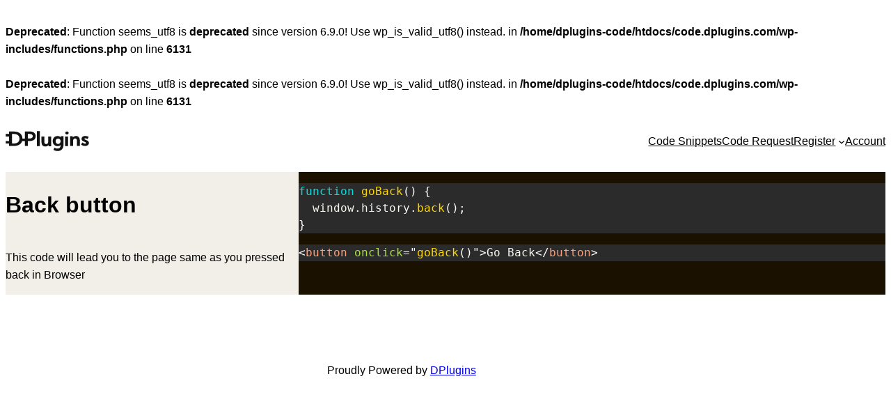

--- FILE ---
content_type: text/html; charset=UTF-8
request_url: https://code.dplugins.com/back-button/
body_size: 13045
content:
<head/><br/>
<b>Deprecated</b>: Function seems_utf8 is <strong>deprecated</strong> since version 6.9.0! Use wp_is_valid_utf8() instead. in <b>/home/dplugins-code/htdocs/code.dplugins.com/wp-includes/functions.php</b> on line <b>6131</b><br/>
<br/>
<b>Deprecated</b>: Function seems_utf8 is <strong>deprecated</strong> since version 6.9.0! Use wp_is_valid_utf8() instead. in <b>/home/dplugins-code/htdocs/code.dplugins.com/wp-includes/functions.php</b> on line <b>6131</b><br/>
<!DOCTYPE html>
<html lang=en-US>
<head>
<meta charset=UTF-8 />
<meta name=viewport content="width=device-width, initial-scale=1"/>
<meta name=robots content='max-image-preview:large, max-snippet:-1, max-video-preview:-1'/>
<link rel=canonical href="https://code.dplugins.com/back-button/">
<meta name=description content="This code will lead you to the page same as you pressed back in Browser">
<meta property=og:title content="Back button &#8211; Code DPlugins">
<meta property=og:type content=article>
<meta property=og:image content="https://code.dplugins.com/wp-content/uploads/2022/05/Code-Database-Thumb.jpg">
<meta property=og:image:width content=1200>
<meta property=og:image:height content=743>
<meta property=og:image:alt content="Code Database Thumb">
<meta property=og:description content="This code will lead you to the page same as you pressed back in Browser">
<meta property=og:url content="https://code.dplugins.com/back-button/">
<meta property=og:locale content=en_US>
<meta property=og:site_name content="Code DPlugins">
<meta property=article:published_time content="2019-12-08T09:35:42+00:00">
<meta property=article:modified_time content="2022-05-04T16:21:45+00:00">
<meta property=og:updated_time content="2022-05-04T16:21:45+00:00">
<meta property=article:section content=jQuery>
<meta name=twitter:card content=summary_large_image>
<meta name=twitter:image content="https://code.dplugins.com/wp-content/uploads/2022/05/Code-Database-Thumb.jpg">
<meta name=author content="Marko Krstić">
<meta name=date content="2019-12-08T09:35:42+00:00">
<title>Back button &#8211; Code DPlugins</title>
<link rel=alternate type="application/rss+xml" title="Code DPlugins &raquo; Feed" href="https://code.dplugins.com/feed/"/>
<link rel=alternate type="application/rss+xml" title="Code DPlugins &raquo; Comments Feed" href="https://code.dplugins.com/comments/feed/"/>
<link rel=alternate title="oEmbed (JSON)" type="application/json+oembed" href="https://code.dplugins.com/wp-json/oembed/1.0/embed?url=https%3A%2F%2Fcode.dplugins.com%2Fback-button%2F"/>
<link rel=alternate title="oEmbed (XML)" type="text/xml+oembed" href="https://code.dplugins.com/wp-json/oembed/1.0/embed?url=https%3A%2F%2Fcode.dplugins.com%2Fback-button%2F&#038;format=xml"/>
<style id=wp-img-auto-sizes-contain-inline-css>img:is([sizes=auto i],[sizes^="auto," i]){contain-intrinsic-size:3000px 1500px}</style>
<style id=wp-block-site-logo-inline-css>.wp-block-site-logo{box-sizing:border-box;line-height:0}.wp-block-site-logo a{display:inline-block;line-height:0}.wp-block-site-logo.is-default-size img{height:auto;width:120px}.wp-block-site-logo img{height:auto;max-width:100%}.wp-block-site-logo a,.wp-block-site-logo img{border-radius:inherit}.wp-block-site-logo.aligncenter{margin-left:auto;margin-right:auto;text-align:center}:root :where(.wp-block-site-logo.is-style-rounded){border-radius:9999px}</style>
<style id=wp-block-navigation-link-inline-css>.wp-block-navigation .wp-block-navigation-item__label{overflow-wrap:break-word}.wp-block-navigation .wp-block-navigation-item__description{display:none}.link-ui-tools{outline:1px solid #f0f0f0;padding:8px}.link-ui-block-inserter{padding-top:8px}.link-ui-block-inserter__back{margin-left:8px;text-transform:uppercase}</style>
<style id=wp-block-navigation-inline-css>.wp-block-navigation{position:relative}.wp-block-navigation ul{margin-bottom:0;margin-left:0;margin-top:0;padding-left:0}.wp-block-navigation ul,.wp-block-navigation ul li{list-style:none;padding:0}.wp-block-navigation .wp-block-navigation-item{align-items:center;background-color:inherit;display:flex;position:relative}.wp-block-navigation .wp-block-navigation-item .wp-block-navigation__submenu-container:empty{display:none}.wp-block-navigation .wp-block-navigation-item__content{display:block;z-index:1}.wp-block-navigation .wp-block-navigation-item__content.wp-block-navigation-item__content{color:inherit}.wp-block-navigation.has-text-decoration-underline .wp-block-navigation-item__content,.wp-block-navigation.has-text-decoration-underline .wp-block-navigation-item__content:active,.wp-block-navigation.has-text-decoration-underline .wp-block-navigation-item__content:focus{text-decoration:underline}.wp-block-navigation.has-text-decoration-line-through .wp-block-navigation-item__content,.wp-block-navigation.has-text-decoration-line-through .wp-block-navigation-item__content:active,.wp-block-navigation.has-text-decoration-line-through .wp-block-navigation-item__content:focus{text-decoration:line-through}.wp-block-navigation :where(a),.wp-block-navigation :where(a:active),.wp-block-navigation :where(a:focus){text-decoration:none}.wp-block-navigation .wp-block-navigation__submenu-icon{align-self:center;background-color:inherit;border:none;color:currentColor;display:inline-block;font-size:inherit;height:.6em;line-height:0;margin-left:.25em;padding:0;width:.6em}.wp-block-navigation .wp-block-navigation__submenu-icon svg{display:inline-block;stroke:currentColor;height:inherit;margin-top:.075em;width:inherit}.wp-block-navigation{--navigation-layout-justification-setting:flex-start;--navigation-layout-direction:row;--navigation-layout-wrap:wrap;--navigation-layout-justify:flex-start;--navigation-layout-align:center}.wp-block-navigation.is-vertical{--navigation-layout-direction:column;--navigation-layout-justify:initial;--navigation-layout-align:flex-start}.wp-block-navigation.no-wrap{--navigation-layout-wrap:nowrap}.wp-block-navigation.items-justified-center{--navigation-layout-justification-setting:center;--navigation-layout-justify:center}.wp-block-navigation.items-justified-center.is-vertical{--navigation-layout-align:center}.wp-block-navigation.items-justified-right{--navigation-layout-justification-setting:flex-end;--navigation-layout-justify:flex-end}.wp-block-navigation.items-justified-right.is-vertical{--navigation-layout-align:flex-end}.wp-block-navigation.items-justified-space-between{--navigation-layout-justification-setting:space-between;--navigation-layout-justify:space-between}.wp-block-navigation .has-child .wp-block-navigation__submenu-container{align-items:normal;background-color:inherit;color:inherit;display:flex;flex-direction:column;opacity:0;position:absolute;z-index:2}@media not (prefers-reduced-motion){.wp-block-navigation .has-child .wp-block-navigation__submenu-container{transition:opacity .1s linear}}.wp-block-navigation .has-child .wp-block-navigation__submenu-container{height:0;overflow:hidden;visibility:hidden;width:0}.wp-block-navigation .has-child .wp-block-navigation__submenu-container>.wp-block-navigation-item>.wp-block-navigation-item__content{display:flex;flex-grow:1;padding:.5em 1em}.wp-block-navigation .has-child .wp-block-navigation__submenu-container>.wp-block-navigation-item>.wp-block-navigation-item__content .wp-block-navigation__submenu-icon{margin-left:auto;margin-right:0}.wp-block-navigation .has-child .wp-block-navigation__submenu-container .wp-block-navigation-item__content{margin:0}.wp-block-navigation .has-child .wp-block-navigation__submenu-container{left:-1px;top:100%}@media (min-width:782px){.wp-block-navigation .has-child .wp-block-navigation__submenu-container .wp-block-navigation__submenu-container{left:100%;top:-1px}.wp-block-navigation .has-child .wp-block-navigation__submenu-container .wp-block-navigation__submenu-container:before{background:#0000;content:"";display:block;height:100%;position:absolute;right:100%;width:.5em}.wp-block-navigation .has-child .wp-block-navigation__submenu-container .wp-block-navigation__submenu-icon{margin-right:.25em}.wp-block-navigation .has-child .wp-block-navigation__submenu-container .wp-block-navigation__submenu-icon svg{transform:rotate(-90deg)}}.wp-block-navigation .has-child .wp-block-navigation-submenu__toggle[aria-expanded=true]~.wp-block-navigation__submenu-container,.wp-block-navigation .has-child:not(.open-on-click):hover>.wp-block-navigation__submenu-container,.wp-block-navigation .has-child:not(.open-on-click):not(.open-on-hover-click):focus-within>.wp-block-navigation__submenu-container{height:auto;min-width:200px;opacity:1;overflow:visible;visibility:visible;width:auto}.wp-block-navigation.has-background .has-child .wp-block-navigation__submenu-container{left:0;top:100%}@media (min-width:782px){.wp-block-navigation.has-background .has-child .wp-block-navigation__submenu-container .wp-block-navigation__submenu-container{left:100%;top:0}}.wp-block-navigation-submenu{display:flex;position:relative}.wp-block-navigation-submenu .wp-block-navigation__submenu-icon svg{stroke:currentColor}button.wp-block-navigation-item__content{background-color:initial;border:none;color:currentColor;font-family:inherit;font-size:inherit;font-style:inherit;font-weight:inherit;letter-spacing:inherit;line-height:inherit;text-align:left;text-transform:inherit}.wp-block-navigation-submenu__toggle{cursor:pointer}.wp-block-navigation-submenu__toggle[aria-expanded="true"]+.wp-block-navigation__submenu-icon>svg,.wp-block-navigation-submenu__toggle[aria-expanded="true"]>svg{transform:rotate(180deg)}.wp-block-navigation-item.open-on-click .wp-block-navigation-submenu__toggle{padding-left:0;padding-right:.85em}.wp-block-navigation-item.open-on-click .wp-block-navigation-submenu__toggle+.wp-block-navigation__submenu-icon{margin-left:-.6em;pointer-events:none}.wp-block-navigation-item.open-on-click button.wp-block-navigation-item__content:not(.wp-block-navigation-submenu__toggle){padding:0}.wp-block-navigation .wp-block-page-list,.wp-block-navigation__container,.wp-block-navigation__responsive-close,.wp-block-navigation__responsive-container,.wp-block-navigation__responsive-container-content,.wp-block-navigation__responsive-dialog{gap:inherit}:where(.wp-block-navigation.has-background .wp-block-navigation-item a:not(.wp-element-button)),:where(.wp-block-navigation.has-background .wp-block-navigation-submenu a:not(.wp-element-button)){padding:.5em 1em}:where(.wp-block-navigation .wp-block-navigation__submenu-container .wp-block-navigation-item a:not(.wp-element-button)),:where(.wp-block-navigation .wp-block-navigation__submenu-container .wp-block-navigation-submenu a:not(.wp-element-button)),:where(.wp-block-navigation .wp-block-navigation__submenu-container .wp-block-navigation-submenu button.wp-block-navigation-item__content),:where(.wp-block-navigation .wp-block-navigation__submenu-container .wp-block-pages-list__item button.wp-block-navigation-item__content){padding:.5em 1em}.wp-block-navigation.items-justified-right .wp-block-navigation__container .has-child .wp-block-navigation__submenu-container,.wp-block-navigation.items-justified-right .wp-block-page-list>.has-child .wp-block-navigation__submenu-container,.wp-block-navigation.items-justified-space-between .wp-block-page-list>.has-child:last-child .wp-block-navigation__submenu-container,.wp-block-navigation.items-justified-space-between>.wp-block-navigation__container>.has-child:last-child .wp-block-navigation__submenu-container{left:auto;right:0}.wp-block-navigation.items-justified-right .wp-block-navigation__container .has-child .wp-block-navigation__submenu-container .wp-block-navigation__submenu-container,.wp-block-navigation.items-justified-right .wp-block-page-list>.has-child .wp-block-navigation__submenu-container .wp-block-navigation__submenu-container,.wp-block-navigation.items-justified-space-between .wp-block-page-list>.has-child:last-child .wp-block-navigation__submenu-container .wp-block-navigation__submenu-container,.wp-block-navigation.items-justified-space-between>.wp-block-navigation__container>.has-child:last-child .wp-block-navigation__submenu-container .wp-block-navigation__submenu-container{left:-1px;right:-1px}@media (min-width:782px){.wp-block-navigation.items-justified-right .wp-block-navigation__container .has-child .wp-block-navigation__submenu-container .wp-block-navigation__submenu-container,.wp-block-navigation.items-justified-right .wp-block-page-list>.has-child .wp-block-navigation__submenu-container .wp-block-navigation__submenu-container,.wp-block-navigation.items-justified-space-between .wp-block-page-list>.has-child:last-child .wp-block-navigation__submenu-container .wp-block-navigation__submenu-container,.wp-block-navigation.items-justified-space-between>.wp-block-navigation__container>.has-child:last-child .wp-block-navigation__submenu-container .wp-block-navigation__submenu-container{left:auto;right:100%}}.wp-block-navigation:not(.has-background) .wp-block-navigation__submenu-container{background-color:#fff;border:1px solid #00000026}.wp-block-navigation.has-background .wp-block-navigation__submenu-container{background-color:inherit}.wp-block-navigation:not(.has-text-color) .wp-block-navigation__submenu-container{color:#000}.wp-block-navigation__container{align-items:var(--navigation-layout-align,initial);display:flex;flex-direction:var(--navigation-layout-direction,initial);flex-wrap:var(--navigation-layout-wrap,wrap);justify-content:var(--navigation-layout-justify,initial);list-style:none;margin:0;padding-left:0}.wp-block-navigation__container .is-responsive{display:none}.wp-block-navigation__container:only-child,.wp-block-page-list:only-child{flex-grow:1}@keyframes overlay-menu__fade-in-animation{0%{opacity:0;transform:translateY(.5em)}to{opacity:1;transform:translateY(0)}}.wp-block-navigation__responsive-container{bottom:0;display:none;left:0;position:fixed;right:0;top:0}.wp-block-navigation__responsive-container :where(.wp-block-navigation-item a){color:inherit}.wp-block-navigation__responsive-container .wp-block-navigation__responsive-container-content{align-items:var(--navigation-layout-align,initial);display:flex;flex-direction:var(--navigation-layout-direction,initial);flex-wrap:var(--navigation-layout-wrap,wrap);justify-content:var(--navigation-layout-justify,initial)}.wp-block-navigation__responsive-container:not(.is-menu-open.is-menu-open){background-color:inherit!important;color:inherit!important}.wp-block-navigation__responsive-container.is-menu-open{background-color:inherit;display:flex;flex-direction:column}@media not (prefers-reduced-motion){.wp-block-navigation__responsive-container.is-menu-open{animation:overlay-menu__fade-in-animation .1s ease-out;animation-fill-mode:forwards}}.wp-block-navigation__responsive-container.is-menu-open{overflow:auto;padding:clamp(1rem,var(--wp--style--root--padding-top),20rem) clamp(1rem,var(--wp--style--root--padding-right),20rem) clamp(1rem,var(--wp--style--root--padding-bottom),20rem) clamp(1rem,var(--wp--style--root--padding-left),20rem);z-index:100000}.wp-block-navigation__responsive-container.is-menu-open .wp-block-navigation__responsive-container-content{align-items:var(--navigation-layout-justification-setting,inherit);display:flex;flex-direction:column;flex-wrap:nowrap;overflow:visible;padding-top:calc(2rem + 24px)}.wp-block-navigation__responsive-container.is-menu-open .wp-block-navigation__responsive-container-content,.wp-block-navigation__responsive-container.is-menu-open .wp-block-navigation__responsive-container-content .wp-block-navigation__container,.wp-block-navigation__responsive-container.is-menu-open .wp-block-navigation__responsive-container-content .wp-block-page-list{justify-content:flex-start}.wp-block-navigation__responsive-container.is-menu-open .wp-block-navigation__responsive-container-content .wp-block-navigation__submenu-icon{display:none}.wp-block-navigation__responsive-container.is-menu-open .wp-block-navigation__responsive-container-content .has-child .wp-block-navigation__submenu-container{border:none;height:auto;min-width:200px;opacity:1;overflow:initial;padding-left:2rem;padding-right:2rem;position:static;visibility:visible;width:auto}.wp-block-navigation__responsive-container.is-menu-open .wp-block-navigation__responsive-container-content .wp-block-navigation__container,.wp-block-navigation__responsive-container.is-menu-open .wp-block-navigation__responsive-container-content .wp-block-navigation__submenu-container{gap:inherit}.wp-block-navigation__responsive-container.is-menu-open .wp-block-navigation__responsive-container-content .wp-block-navigation__submenu-container{padding-top:var(--wp--style--block-gap,2em)}.wp-block-navigation__responsive-container.is-menu-open .wp-block-navigation__responsive-container-content .wp-block-navigation-item__content{padding:0}.wp-block-navigation__responsive-container.is-menu-open .wp-block-navigation__responsive-container-content .wp-block-navigation-item,.wp-block-navigation__responsive-container.is-menu-open .wp-block-navigation__responsive-container-content .wp-block-navigation__container,.wp-block-navigation__responsive-container.is-menu-open .wp-block-navigation__responsive-container-content .wp-block-page-list{align-items:var(--navigation-layout-justification-setting,initial);display:flex;flex-direction:column}.wp-block-navigation__responsive-container.is-menu-open .wp-block-navigation-item,.wp-block-navigation__responsive-container.is-menu-open .wp-block-navigation-item .wp-block-navigation__submenu-container,.wp-block-navigation__responsive-container.is-menu-open .wp-block-navigation__container,.wp-block-navigation__responsive-container.is-menu-open .wp-block-page-list{background:#0000!important;color:inherit!important}.wp-block-navigation__responsive-container.is-menu-open .wp-block-navigation__submenu-container.wp-block-navigation__submenu-container.wp-block-navigation__submenu-container.wp-block-navigation__submenu-container{left:auto;right:auto}@media (min-width:600px){.wp-block-navigation__responsive-container:not(.hidden-by-default):not(.is-menu-open){background-color:inherit;display:block;position:relative;width:100%;z-index:auto}.wp-block-navigation__responsive-container:not(.hidden-by-default):not(.is-menu-open) .wp-block-navigation__responsive-container-close{display:none}.wp-block-navigation__responsive-container.is-menu-open .wp-block-navigation__submenu-container.wp-block-navigation__submenu-container.wp-block-navigation__submenu-container.wp-block-navigation__submenu-container{left:0}}.wp-block-navigation:not(.has-background) .wp-block-navigation__responsive-container.is-menu-open{background-color:#fff}.wp-block-navigation:not(.has-text-color) .wp-block-navigation__responsive-container.is-menu-open{color:#000}.wp-block-navigation__toggle_button_label{font-size:1rem;font-weight:700}.wp-block-navigation__responsive-container-close,.wp-block-navigation__responsive-container-open{background:#0000;border:none;color:currentColor;cursor:pointer;margin:0;padding:0;text-transform:inherit;vertical-align:middle}.wp-block-navigation__responsive-container-close svg,.wp-block-navigation__responsive-container-open svg{fill:currentColor;display:block;height:24px;pointer-events:none;width:24px}.wp-block-navigation__responsive-container-open{display:flex}.wp-block-navigation__responsive-container-open.wp-block-navigation__responsive-container-open.wp-block-navigation__responsive-container-open{font-family:inherit;font-size:inherit;font-weight:inherit}@media (min-width:600px){.wp-block-navigation__responsive-container-open:not(.always-shown){display:none}}.wp-block-navigation__responsive-container-close{position:absolute;right:0;top:0;z-index:2}.wp-block-navigation__responsive-container-close.wp-block-navigation__responsive-container-close.wp-block-navigation__responsive-container-close{font-family:inherit;font-size:inherit;font-weight:inherit}.wp-block-navigation__responsive-close{width:100%}.has-modal-open .wp-block-navigation__responsive-close{margin-left:auto;margin-right:auto;max-width:var(--wp--style--global--wide-size,100%)}.wp-block-navigation__responsive-close:focus{outline:none}.is-menu-open .wp-block-navigation__responsive-close,.is-menu-open .wp-block-navigation__responsive-container-content,.is-menu-open .wp-block-navigation__responsive-dialog{box-sizing:border-box}.wp-block-navigation__responsive-dialog{position:relative}.has-modal-open .admin-bar .is-menu-open .wp-block-navigation__responsive-dialog{margin-top:46px}@media (min-width:782px){.has-modal-open .admin-bar .is-menu-open .wp-block-navigation__responsive-dialog{margin-top:32px}}html.has-modal-open{overflow:hidden}</style>
<style id=wp-block-group-inline-css>.wp-block-group{box-sizing:border-box}:where(.wp-block-group.wp-block-group-is-layout-constrained){position:relative}</style>
<style id=wp-block-post-title-inline-css>.wp-block-post-title{box-sizing:border-box;word-break:break-word}.wp-block-post-title :where(a){display:inline-block;font-family:inherit;font-size:inherit;font-style:inherit;font-weight:inherit;letter-spacing:inherit;line-height:inherit;text-decoration:inherit}</style>
<style id=wp-block-code-inline-css>.wp-block-code{box-sizing:border-box}.wp-block-code code{direction:ltr;display:block;font-family:inherit;overflow-wrap:break-word;text-align:initial;white-space:pre-wrap}</style>
<style id=wp-block-paragraph-inline-css>.is-small-text{font-size:.875em}.is-regular-text{font-size:1em}.is-large-text{font-size:2.25em}.is-larger-text{font-size:3em}.has-drop-cap:not(:focus):first-letter{float:left;font-size:8.4em;font-style:normal;font-weight:100;line-height:.68;margin:.05em .1em 0 0;text-transform:uppercase}body.rtl .has-drop-cap:not(:focus):first-letter{float:none;margin-left:.1em}p.has-drop-cap.has-background{overflow:hidden}:root :where(p.has-background){padding:1.25em 2.375em}:where(p.has-text-color:not(.has-link-color)) a{color:inherit}p.has-text-align-left[style*="writing-mode:vertical-lr"],p.has-text-align-right[style*="writing-mode:vertical-rl"]{rotate:180deg}</style>
<style id=wp-block-post-content-inline-css>.wp-block-post-content{display:flow-root}</style>
<style id=wp-block-columns-inline-css>.wp-block-columns{box-sizing:border-box;display:flex;flex-wrap:wrap!important}@media (min-width:782px){.wp-block-columns{flex-wrap:nowrap!important}}.wp-block-columns{align-items:normal!important}.wp-block-columns.are-vertically-aligned-top{align-items:flex-start}.wp-block-columns.are-vertically-aligned-center{align-items:center}.wp-block-columns.are-vertically-aligned-bottom{align-items:flex-end}@media (max-width:781px){.wp-block-columns:not(.is-not-stacked-on-mobile)>.wp-block-column{flex-basis:100%!important}}@media (min-width:782px){.wp-block-columns:not(.is-not-stacked-on-mobile)>.wp-block-column{flex-basis:0;flex-grow:1}.wp-block-columns:not(.is-not-stacked-on-mobile)>.wp-block-column[style*=flex-basis]{flex-grow:0}}.wp-block-columns.is-not-stacked-on-mobile{flex-wrap:nowrap!important}.wp-block-columns.is-not-stacked-on-mobile>.wp-block-column{flex-basis:0;flex-grow:1}.wp-block-columns.is-not-stacked-on-mobile>.wp-block-column[style*="flex-basis"]{flex-grow:0}:where(.wp-block-columns){margin-bottom:1.75em}:where(.wp-block-columns.has-background){padding:1.25em 2.375em}.wp-block-column{flex-grow:1;min-width:0;overflow-wrap:break-word;word-break:break-word}.wp-block-column.is-vertically-aligned-top{align-self:flex-start}.wp-block-column.is-vertically-aligned-center{align-self:center}.wp-block-column.is-vertically-aligned-bottom{align-self:flex-end}.wp-block-column.is-vertically-aligned-stretch{align-self:stretch}.wp-block-column.is-vertically-aligned-bottom,.wp-block-column.is-vertically-aligned-center,.wp-block-column.is-vertically-aligned-top{width:100%}</style>
<style id=wp-emoji-styles-inline-css>img.wp-smiley,img.emoji{display:inline!important;border:none!important;box-shadow:none!important;height:1em!important;width:1em!important;margin:0 .07em!important;vertical-align:-.1em!important;background:none!important;padding:0!important}</style>
<style id=wp-block-library-inline-css>:root{--wp-block-synced-color:#7a00df;--wp-block-synced-color--rgb:122 , 0 , 223;--wp-bound-block-color:var(--wp-block-synced-color);--wp-editor-canvas-background:#ddd;--wp-admin-theme-color:#007cba;--wp-admin-theme-color--rgb:0 , 124 , 186;--wp-admin-theme-color-darker-10:#006ba1;--wp-admin-theme-color-darker-10--rgb:0 , 107 , 160.5;--wp-admin-theme-color-darker-20:#005a87;--wp-admin-theme-color-darker-20--rgb:0 , 90 , 135;--wp-admin-border-width-focus:2px}@media (min-resolution:192dpi){:root{--wp-admin-border-width-focus:1.5px}}.wp-element-button{cursor:pointer}:root .has-very-light-gray-background-color{background-color:#eee}:root .has-very-dark-gray-background-color{background-color:#313131}:root .has-very-light-gray-color{color:#eee}:root .has-very-dark-gray-color{color:#313131}:root .has-vivid-green-cyan-to-vivid-cyan-blue-gradient-background{background:linear-gradient(135deg,#00d084,#0693e3)}:root .has-purple-crush-gradient-background{background:linear-gradient(135deg,#34e2e4,#4721fb 50%,#ab1dfe)}:root .has-hazy-dawn-gradient-background{background:linear-gradient(135deg,#faaca8,#dad0ec)}:root .has-subdued-olive-gradient-background{background:linear-gradient(135deg,#fafae1,#67a671)}:root .has-atomic-cream-gradient-background{background:linear-gradient(135deg,#fdd79a,#004a59)}:root .has-nightshade-gradient-background{background:linear-gradient(135deg,#330968,#31cdcf)}:root .has-midnight-gradient-background{background:linear-gradient(135deg,#020381,#2874fc)}:root{--wp--preset--font-size--normal:16px;--wp--preset--font-size--huge:42px}.has-regular-font-size{font-size:1em}.has-larger-font-size{font-size:2.625em}.has-normal-font-size{font-size:var(--wp--preset--font-size--normal)}.has-huge-font-size{font-size:var(--wp--preset--font-size--huge)}.has-text-align-center{text-align:center}.has-text-align-left{text-align:left}.has-text-align-right{text-align:right}.has-fit-text{white-space:nowrap!important}#end-resizable-editor-section{display:none}.aligncenter{clear:both}.items-justified-left{justify-content:flex-start}.items-justified-center{justify-content:center}.items-justified-right{justify-content:flex-end}.items-justified-space-between{justify-content:space-between}.screen-reader-text{border:0;clip-path:inset(50%);height:1px;margin:-1px;overflow:hidden;padding:0;position:absolute;width:1px;word-wrap:normal!important}.screen-reader-text:focus{background-color:#ddd;clip-path:none;color:#444;display:block;font-size:1em;height:auto;left:5px;line-height:normal;padding:15px 23px 14px;text-decoration:none;top:5px;width:auto;z-index:100000}html :where(.has-border-color){border-style:solid}html :where([style*=border-top-color]){border-top-style:solid}html :where([style*=border-right-color]){border-right-style:solid}html :where([style*=border-bottom-color]){border-bottom-style:solid}html :where([style*=border-left-color]){border-left-style:solid}html :where([style*=border-width]){border-style:solid}html :where([style*=border-top-width]){border-top-style:solid}html :where([style*=border-right-width]){border-right-style:solid}html :where([style*=border-bottom-width]){border-bottom-style:solid}html :where([style*=border-left-width]){border-left-style:solid}html :where(img[class*=wp-image-]){height:auto;max-width:100%}:where(figure){margin:0 0 1em}html :where(.is-position-sticky){--wp-admin--admin-bar--position-offset:var(--wp-admin--admin-bar--height,0)}@media screen and (max-width:600px){html :where(.is-position-sticky){--wp-admin--admin-bar--position-offset:0}}</style>
<style id=global-styles-inline-css>:root{--wp--preset--aspect-ratio--square:1;--wp--preset--aspect-ratio--4-3: 4/3;--wp--preset--aspect-ratio--3-4: 3/4;--wp--preset--aspect-ratio--3-2: 3/2;--wp--preset--aspect-ratio--2-3: 2/3;--wp--preset--aspect-ratio--16-9: 16/9;--wp--preset--aspect-ratio--9-16: 9/16;--wp--preset--color--black:#000;--wp--preset--color--cyan-bluish-gray:#abb8c3;--wp--preset--color--white:#fff;--wp--preset--color--pale-pink:#f78da7;--wp--preset--color--vivid-red:#cf2e2e;--wp--preset--color--luminous-vivid-orange:#ff6900;--wp--preset--color--luminous-vivid-amber:#fcb900;--wp--preset--color--light-green-cyan:#7bdcb5;--wp--preset--color--vivid-green-cyan:#00d084;--wp--preset--color--pale-cyan-blue:#8ed1fc;--wp--preset--color--vivid-cyan-blue:#0693e3;--wp--preset--color--vivid-purple:#9b51e0;--wp--preset--color--neutral-100:#f2efe9;--wp--preset--color--neutral-200:#e3dccf;--wp--preset--color--neutral-300:#d0c5af;--wp--preset--color--neutral-400:#bdad8f;--wp--preset--color--neutral-500:#aa966f;--wp--preset--color--neutral-600:#907d55;--wp--preset--color--neutral-700:#706142;--wp--preset--color--neutral-800:#50452f;--wp--preset--color--neutral-900:#302a1c;--wp--preset--color--neutral-1000:#100e09;--wp--preset--color--pri-100:#e6fbfe;--wp--preset--color--pri-200:#b5f2fd;--wp--preset--color--pri-300:#83eafb;--wp--preset--color--pri-400:#51e2fa;--wp--preset--color--pri-500:#20d9f9;--wp--preset--color--pri-600:#06c0df;--wp--preset--color--pri-700:#0595ae;--wp--preset--color--pri-800:#046a7c;--wp--preset--color--pri-900:#02404a;--wp--preset--color--pri-1000:#011519;--wp--preset--color--sec-100:#fff6e5;--wp--preset--color--sec-200:#ffe4b3;--wp--preset--color--sec-300:#ffd280;--wp--preset--color--sec-400:#ffc04d;--wp--preset--color--sec-500:#ffae1a;--wp--preset--color--sec-600:#e69500;--wp--preset--color--sec-700:#b37300;--wp--preset--color--sec-800:#805300;--wp--preset--color--sec-900:#4d3200;--wp--preset--color--sec-1000:#1a1100;--wp--preset--gradient--vivid-cyan-blue-to-vivid-purple:linear-gradient(135deg,#0693e3 0%,#9b51e0 100%);--wp--preset--gradient--light-green-cyan-to-vivid-green-cyan:linear-gradient(135deg,#7adcb4 0%,#00d082 100%);--wp--preset--gradient--luminous-vivid-amber-to-luminous-vivid-orange:linear-gradient(135deg,#fcb900 0%,#ff6900 100%);--wp--preset--gradient--luminous-vivid-orange-to-vivid-red:linear-gradient(135deg,#ff6900 0%,#cf2e2e 100%);--wp--preset--gradient--very-light-gray-to-cyan-bluish-gray:linear-gradient(135deg,#eee 0%,#a9b8c3 100%);--wp--preset--gradient--cool-to-warm-spectrum:linear-gradient(135deg,#4aeadc 0%,#9778d1 20%,#cf2aba 40%,#ee2c82 60%,#fb6962 80%,#fef84c 100%);--wp--preset--gradient--blush-light-purple:linear-gradient(135deg,#ffceec 0%,#9896f0 100%);--wp--preset--gradient--blush-bordeaux:linear-gradient(135deg,#fecda5 0%,#fe2d2d 50%,#6b003e 100%);--wp--preset--gradient--luminous-dusk:linear-gradient(135deg,#ffcb70 0%,#c751c0 50%,#4158d0 100%);--wp--preset--gradient--pale-ocean:linear-gradient(135deg,#fff5cb 0%,#b6e3d4 50%,#33a7b5 100%);--wp--preset--gradient--electric-grass:linear-gradient(135deg,#caf880 0%,#71ce7e 100%);--wp--preset--gradient--midnight:linear-gradient(135deg,#020381 0%,#2874fc 100%);--wp--preset--font-size--small:13px;--wp--preset--font-size--medium: clamp(14px, 0.875rem + ((1vw - 3.2px) * 0.556), 20px);--wp--preset--font-size--large: clamp(22.041px, 1.378rem + ((1vw - 3.2px) * 1.293), 36px);--wp--preset--font-size--x-large: clamp(25.014px, 1.563rem + ((1vw - 3.2px) * 1.573), 42px);--wp--preset--font-size--xs: clamp(11.11px, 0.694rem + ((1vw - 3.2px) * -0.247), 8.44px);--wp--preset--font-size--sm: clamp(13.33px, 0.833rem + ((1vw - 3.2px) * -0.061), 12.67px);--wp--preset--font-size--base: clamp(16px, 1rem + ((1vw - 3.2px) * 0.278), 19px);--wp--preset--font-size--md: clamp(19.20px, 1.2rem + ((1vw - 3.2px) * 0.861), 28.50px);--wp--preset--font-size--lg: clamp(23.04px, 1.44rem + ((1vw - 3.2px) * 1.825), 42.75px);--wp--preset--font-size--giga: clamp(27.65px, 1.728rem + ((1vw - 3.2px) * 3.378), 64.13px);--wp--preset--font-size--mega: clamp(33.18px, 2.074rem + ((1vw - 3.2px) * 5.834), 96.19px);--wp--preset--font-family--system-font:-apple-system , BlinkMacSystemFont , 'Segoe UI' , Roboto , Oxygen-Sans , Ubuntu , Cantarell , 'Helvetica Neue' , sans-serif;--wp--preset--spacing--20:.44rem;--wp--preset--spacing--30:.67rem;--wp--preset--spacing--40:1rem;--wp--preset--spacing--50:1.5rem;--wp--preset--spacing--60:2.25rem;--wp--preset--spacing--70:3.38rem;--wp--preset--spacing--80:5.06rem;--wp--preset--spacing--xxs:5.63px;--wp--preset--spacing--xs:8.44px;--wp--preset--spacing--sm:12.67px;--wp--preset--spacing--base:19px;--wp--preset--spacing--md:28.50px;--wp--preset--spacing--lg:42.75px;--wp--preset--spacing--giga:64.13px;--wp--preset--spacing--mega:96.19px;--wp--preset--spacing--mega-2:144.28px;--wp--preset--shadow--natural:6px 6px 9px rgba(0,0,0,.2);--wp--preset--shadow--deep:12px 12px 50px rgba(0,0,0,.4);--wp--preset--shadow--sharp:6px 6px 0 rgba(0,0,0,.2);--wp--preset--shadow--outlined:6px 6px 0 -3px #fff , 6px 6px #000;--wp--preset--shadow--crisp:6px 6px 0 #000}:root{--wp--style--global--content-size:800px;--wp--style--global--wide-size:1400px}:where(body) {margin:0}.wp-site-blocks{padding-top:var(--wp--style--root--padding-top);padding-bottom:var(--wp--style--root--padding-bottom)}.has-global-padding{padding-right:var(--wp--style--root--padding-right);padding-left:var(--wp--style--root--padding-left)}.has-global-padding>.alignfull{margin-right: calc(var(--wp--style--root--padding-right) * -1);margin-left: calc(var(--wp--style--root--padding-left) * -1)}.has-global-padding :where(:not(.alignfull.is-layout-flow) > .has-global-padding:not(.wp-block-block, .alignfull)) {padding-right:0;padding-left:0}.has-global-padding :where(:not(.alignfull.is-layout-flow) > .has-global-padding:not(.wp-block-block, .alignfull)) > .alignfull {margin-left:0;margin-right:0}.wp-site-blocks>.alignleft{float:left;margin-right:2em}.wp-site-blocks>.alignright{float:right;margin-left:2em}.wp-site-blocks>.aligncenter{justify-content:center;margin-left:auto;margin-right:auto}:where(.wp-site-blocks) > * {margin-block-start:24px;margin-block-end:0}:where(.wp-site-blocks) > :first-child {margin-block-start:0}:where(.wp-site-blocks) > :last-child {margin-block-end:0}:root{--wp--style--block-gap:24px}:root :where(.is-layout-flow) > :first-child{margin-block-start:0}:root :where(.is-layout-flow) > :last-child{margin-block-end:0}:root :where(.is-layout-flow) > *{margin-block-start:24px;margin-block-end:0}:root :where(.is-layout-constrained) > :first-child{margin-block-start:0}:root :where(.is-layout-constrained) > :last-child{margin-block-end:0}:root :where(.is-layout-constrained) > *{margin-block-start:24px;margin-block-end:0}:root :where(.is-layout-flex){gap:24px}:root :where(.is-layout-grid){gap:24px}.is-layout-flow>.alignleft{float:left;margin-inline-start:0;margin-inline-end:2em}.is-layout-flow>.alignright{float:right;margin-inline-start:2em;margin-inline-end:0}.is-layout-flow>.aligncenter{margin-left:auto!important;margin-right:auto!important}.is-layout-constrained>.alignleft{float:left;margin-inline-start:0;margin-inline-end:2em}.is-layout-constrained>.alignright{float:right;margin-inline-start:2em;margin-inline-end:0}.is-layout-constrained>.aligncenter{margin-left:auto!important;margin-right:auto!important}.is-layout-constrained > :where(:not(.alignleft):not(.alignright):not(.alignfull)){max-width:var(--wp--style--global--content-size);margin-left:auto!important;margin-right:auto!important}.is-layout-constrained>.alignwide{max-width:var(--wp--style--global--wide-size)}body .is-layout-flex{display:flex}.is-layout-flex{flex-wrap:wrap;align-items:center}.is-layout-flex > :is(*, div){margin:0}body .is-layout-grid{display:grid}.is-layout-grid > :is(*, div){margin:0}body{font-family: var(--wp--preset--font-family--system-font);line-height:1.6;--wp--style--root--padding-top:0;--wp--style--root--padding-right:0;--wp--style--root--padding-bottom:0;--wp--style--root--padding-left:0}a:where(:not(.wp-element-button)){color:var(--wp--preset--color--neutral-1000);text-decoration:underline}:root :where(.wp-element-button, .wp-block-button__link){background-color:#32373c;border-width:0;color:#fff;font-family:inherit;font-size:inherit;font-style:inherit;font-weight:inherit;letter-spacing:inherit;line-height:inherit;padding-top: calc(0.667em + 2px);padding-right: calc(1.333em + 2px);padding-bottom: calc(0.667em + 2px);padding-left: calc(1.333em + 2px);text-decoration:none;text-transform:inherit}.has-black-color{color:var(--wp--preset--color--black)!important}.has-cyan-bluish-gray-color{color:var(--wp--preset--color--cyan-bluish-gray)!important}.has-white-color{color:var(--wp--preset--color--white)!important}.has-pale-pink-color{color:var(--wp--preset--color--pale-pink)!important}.has-vivid-red-color{color:var(--wp--preset--color--vivid-red)!important}.has-luminous-vivid-orange-color{color:var(--wp--preset--color--luminous-vivid-orange)!important}.has-luminous-vivid-amber-color{color:var(--wp--preset--color--luminous-vivid-amber)!important}.has-light-green-cyan-color{color:var(--wp--preset--color--light-green-cyan)!important}.has-vivid-green-cyan-color{color:var(--wp--preset--color--vivid-green-cyan)!important}.has-pale-cyan-blue-color{color:var(--wp--preset--color--pale-cyan-blue)!important}.has-vivid-cyan-blue-color{color:var(--wp--preset--color--vivid-cyan-blue)!important}.has-vivid-purple-color{color:var(--wp--preset--color--vivid-purple)!important}.has-neutral-100-color{color:var(--wp--preset--color--neutral-100)!important}.has-neutral-200-color{color:var(--wp--preset--color--neutral-200)!important}.has-neutral-300-color{color:var(--wp--preset--color--neutral-300)!important}.has-neutral-400-color{color:var(--wp--preset--color--neutral-400)!important}.has-neutral-500-color{color:var(--wp--preset--color--neutral-500)!important}.has-neutral-600-color{color:var(--wp--preset--color--neutral-600)!important}.has-neutral-700-color{color:var(--wp--preset--color--neutral-700)!important}.has-neutral-800-color{color:var(--wp--preset--color--neutral-800)!important}.has-neutral-900-color{color:var(--wp--preset--color--neutral-900)!important}.has-neutral-1000-color{color:var(--wp--preset--color--neutral-1000)!important}.has-pri-100-color{color:var(--wp--preset--color--pri-100)!important}.has-pri-200-color{color:var(--wp--preset--color--pri-200)!important}.has-pri-300-color{color:var(--wp--preset--color--pri-300)!important}.has-pri-400-color{color:var(--wp--preset--color--pri-400)!important}.has-pri-500-color{color:var(--wp--preset--color--pri-500)!important}.has-pri-600-color{color:var(--wp--preset--color--pri-600)!important}.has-pri-700-color{color:var(--wp--preset--color--pri-700)!important}.has-pri-800-color{color:var(--wp--preset--color--pri-800)!important}.has-pri-900-color{color:var(--wp--preset--color--pri-900)!important}.has-pri-1000-color{color:var(--wp--preset--color--pri-1000)!important}.has-sec-100-color{color:var(--wp--preset--color--sec-100)!important}.has-sec-200-color{color:var(--wp--preset--color--sec-200)!important}.has-sec-300-color{color:var(--wp--preset--color--sec-300)!important}.has-sec-400-color{color:var(--wp--preset--color--sec-400)!important}.has-sec-500-color{color:var(--wp--preset--color--sec-500)!important}.has-sec-600-color{color:var(--wp--preset--color--sec-600)!important}.has-sec-700-color{color:var(--wp--preset--color--sec-700)!important}.has-sec-800-color{color:var(--wp--preset--color--sec-800)!important}.has-sec-900-color{color:var(--wp--preset--color--sec-900)!important}.has-sec-1000-color{color:var(--wp--preset--color--sec-1000)!important}.has-black-background-color{background-color:var(--wp--preset--color--black)!important}.has-cyan-bluish-gray-background-color{background-color:var(--wp--preset--color--cyan-bluish-gray)!important}.has-white-background-color{background-color:var(--wp--preset--color--white)!important}.has-pale-pink-background-color{background-color:var(--wp--preset--color--pale-pink)!important}.has-vivid-red-background-color{background-color:var(--wp--preset--color--vivid-red)!important}.has-luminous-vivid-orange-background-color{background-color:var(--wp--preset--color--luminous-vivid-orange)!important}.has-luminous-vivid-amber-background-color{background-color:var(--wp--preset--color--luminous-vivid-amber)!important}.has-light-green-cyan-background-color{background-color:var(--wp--preset--color--light-green-cyan)!important}.has-vivid-green-cyan-background-color{background-color:var(--wp--preset--color--vivid-green-cyan)!important}.has-pale-cyan-blue-background-color{background-color:var(--wp--preset--color--pale-cyan-blue)!important}.has-vivid-cyan-blue-background-color{background-color:var(--wp--preset--color--vivid-cyan-blue)!important}.has-vivid-purple-background-color{background-color:var(--wp--preset--color--vivid-purple)!important}.has-neutral-100-background-color{background-color:var(--wp--preset--color--neutral-100)!important}.has-neutral-200-background-color{background-color:var(--wp--preset--color--neutral-200)!important}.has-neutral-300-background-color{background-color:var(--wp--preset--color--neutral-300)!important}.has-neutral-400-background-color{background-color:var(--wp--preset--color--neutral-400)!important}.has-neutral-500-background-color{background-color:var(--wp--preset--color--neutral-500)!important}.has-neutral-600-background-color{background-color:var(--wp--preset--color--neutral-600)!important}.has-neutral-700-background-color{background-color:var(--wp--preset--color--neutral-700)!important}.has-neutral-800-background-color{background-color:var(--wp--preset--color--neutral-800)!important}.has-neutral-900-background-color{background-color:var(--wp--preset--color--neutral-900)!important}.has-neutral-1000-background-color{background-color:var(--wp--preset--color--neutral-1000)!important}.has-pri-100-background-color{background-color:var(--wp--preset--color--pri-100)!important}.has-pri-200-background-color{background-color:var(--wp--preset--color--pri-200)!important}.has-pri-300-background-color{background-color:var(--wp--preset--color--pri-300)!important}.has-pri-400-background-color{background-color:var(--wp--preset--color--pri-400)!important}.has-pri-500-background-color{background-color:var(--wp--preset--color--pri-500)!important}.has-pri-600-background-color{background-color:var(--wp--preset--color--pri-600)!important}.has-pri-700-background-color{background-color:var(--wp--preset--color--pri-700)!important}.has-pri-800-background-color{background-color:var(--wp--preset--color--pri-800)!important}.has-pri-900-background-color{background-color:var(--wp--preset--color--pri-900)!important}.has-pri-1000-background-color{background-color:var(--wp--preset--color--pri-1000)!important}.has-sec-100-background-color{background-color:var(--wp--preset--color--sec-100)!important}.has-sec-200-background-color{background-color:var(--wp--preset--color--sec-200)!important}.has-sec-300-background-color{background-color:var(--wp--preset--color--sec-300)!important}.has-sec-400-background-color{background-color:var(--wp--preset--color--sec-400)!important}.has-sec-500-background-color{background-color:var(--wp--preset--color--sec-500)!important}.has-sec-600-background-color{background-color:var(--wp--preset--color--sec-600)!important}.has-sec-700-background-color{background-color:var(--wp--preset--color--sec-700)!important}.has-sec-800-background-color{background-color:var(--wp--preset--color--sec-800)!important}.has-sec-900-background-color{background-color:var(--wp--preset--color--sec-900)!important}.has-sec-1000-background-color{background-color:var(--wp--preset--color--sec-1000)!important}.has-black-border-color{border-color:var(--wp--preset--color--black)!important}.has-cyan-bluish-gray-border-color{border-color:var(--wp--preset--color--cyan-bluish-gray)!important}.has-white-border-color{border-color:var(--wp--preset--color--white)!important}.has-pale-pink-border-color{border-color:var(--wp--preset--color--pale-pink)!important}.has-vivid-red-border-color{border-color:var(--wp--preset--color--vivid-red)!important}.has-luminous-vivid-orange-border-color{border-color:var(--wp--preset--color--luminous-vivid-orange)!important}.has-luminous-vivid-amber-border-color{border-color:var(--wp--preset--color--luminous-vivid-amber)!important}.has-light-green-cyan-border-color{border-color:var(--wp--preset--color--light-green-cyan)!important}.has-vivid-green-cyan-border-color{border-color:var(--wp--preset--color--vivid-green-cyan)!important}.has-pale-cyan-blue-border-color{border-color:var(--wp--preset--color--pale-cyan-blue)!important}.has-vivid-cyan-blue-border-color{border-color:var(--wp--preset--color--vivid-cyan-blue)!important}.has-vivid-purple-border-color{border-color:var(--wp--preset--color--vivid-purple)!important}.has-neutral-100-border-color{border-color:var(--wp--preset--color--neutral-100)!important}.has-neutral-200-border-color{border-color:var(--wp--preset--color--neutral-200)!important}.has-neutral-300-border-color{border-color:var(--wp--preset--color--neutral-300)!important}.has-neutral-400-border-color{border-color:var(--wp--preset--color--neutral-400)!important}.has-neutral-500-border-color{border-color:var(--wp--preset--color--neutral-500)!important}.has-neutral-600-border-color{border-color:var(--wp--preset--color--neutral-600)!important}.has-neutral-700-border-color{border-color:var(--wp--preset--color--neutral-700)!important}.has-neutral-800-border-color{border-color:var(--wp--preset--color--neutral-800)!important}.has-neutral-900-border-color{border-color:var(--wp--preset--color--neutral-900)!important}.has-neutral-1000-border-color{border-color:var(--wp--preset--color--neutral-1000)!important}.has-pri-100-border-color{border-color:var(--wp--preset--color--pri-100)!important}.has-pri-200-border-color{border-color:var(--wp--preset--color--pri-200)!important}.has-pri-300-border-color{border-color:var(--wp--preset--color--pri-300)!important}.has-pri-400-border-color{border-color:var(--wp--preset--color--pri-400)!important}.has-pri-500-border-color{border-color:var(--wp--preset--color--pri-500)!important}.has-pri-600-border-color{border-color:var(--wp--preset--color--pri-600)!important}.has-pri-700-border-color{border-color:var(--wp--preset--color--pri-700)!important}.has-pri-800-border-color{border-color:var(--wp--preset--color--pri-800)!important}.has-pri-900-border-color{border-color:var(--wp--preset--color--pri-900)!important}.has-pri-1000-border-color{border-color:var(--wp--preset--color--pri-1000)!important}.has-sec-100-border-color{border-color:var(--wp--preset--color--sec-100)!important}.has-sec-200-border-color{border-color:var(--wp--preset--color--sec-200)!important}.has-sec-300-border-color{border-color:var(--wp--preset--color--sec-300)!important}.has-sec-400-border-color{border-color:var(--wp--preset--color--sec-400)!important}.has-sec-500-border-color{border-color:var(--wp--preset--color--sec-500)!important}.has-sec-600-border-color{border-color:var(--wp--preset--color--sec-600)!important}.has-sec-700-border-color{border-color:var(--wp--preset--color--sec-700)!important}.has-sec-800-border-color{border-color:var(--wp--preset--color--sec-800)!important}.has-sec-900-border-color{border-color:var(--wp--preset--color--sec-900)!important}.has-sec-1000-border-color{border-color:var(--wp--preset--color--sec-1000)!important}.has-vivid-cyan-blue-to-vivid-purple-gradient-background{background:var(--wp--preset--gradient--vivid-cyan-blue-to-vivid-purple)!important}.has-light-green-cyan-to-vivid-green-cyan-gradient-background{background:var(--wp--preset--gradient--light-green-cyan-to-vivid-green-cyan)!important}.has-luminous-vivid-amber-to-luminous-vivid-orange-gradient-background{background:var(--wp--preset--gradient--luminous-vivid-amber-to-luminous-vivid-orange)!important}.has-luminous-vivid-orange-to-vivid-red-gradient-background{background:var(--wp--preset--gradient--luminous-vivid-orange-to-vivid-red)!important}.has-very-light-gray-to-cyan-bluish-gray-gradient-background{background:var(--wp--preset--gradient--very-light-gray-to-cyan-bluish-gray)!important}.has-cool-to-warm-spectrum-gradient-background{background:var(--wp--preset--gradient--cool-to-warm-spectrum)!important}.has-blush-light-purple-gradient-background{background:var(--wp--preset--gradient--blush-light-purple)!important}.has-blush-bordeaux-gradient-background{background:var(--wp--preset--gradient--blush-bordeaux)!important}.has-luminous-dusk-gradient-background{background:var(--wp--preset--gradient--luminous-dusk)!important}.has-pale-ocean-gradient-background{background:var(--wp--preset--gradient--pale-ocean)!important}.has-electric-grass-gradient-background{background:var(--wp--preset--gradient--electric-grass)!important}.has-midnight-gradient-background{background:var(--wp--preset--gradient--midnight)!important}.has-small-font-size{font-size:var(--wp--preset--font-size--small)!important}.has-medium-font-size{font-size:var(--wp--preset--font-size--medium)!important}.has-large-font-size{font-size:var(--wp--preset--font-size--large)!important}.has-x-large-font-size{font-size:var(--wp--preset--font-size--x-large)!important}.has-xs-font-size{font-size:var(--wp--preset--font-size--xs)!important}.has-sm-font-size{font-size:var(--wp--preset--font-size--sm)!important}.has-base-font-size{font-size:var(--wp--preset--font-size--base)!important}.has-md-font-size{font-size:var(--wp--preset--font-size--md)!important}.has-lg-font-size{font-size:var(--wp--preset--font-size--lg)!important}.has-giga-font-size{font-size:var(--wp--preset--font-size--giga)!important}.has-mega-font-size{font-size:var(--wp--preset--font-size--mega)!important}.has-system-font-font-family{font-family: var(--wp--preset--font-family--system-font) !important}</style>
<style id=core-block-supports-inline-css>.wp-container-core-group-is-layout-b84aa6d2{justify-content:space-between}.wp-container-core-columns-is-layout-28232c24{flex-wrap:nowrap;gap:0 0}.wp-container-core-group-is-layout-19e250f3>*{margin-block-start:0;margin-block-end:0}.wp-container-core-group-is-layout-19e250f3>*+*{margin-block-start:0;margin-block-end:0}</style>
<style id=wp-block-template-skip-link-inline-css>.skip-link.screen-reader-text{border:0;clip-path:inset(50%);height:1px;margin:-1px;overflow:hidden;padding:0;position:absolute!important;width:1px;word-wrap:normal!important}.skip-link.screen-reader-text:focus{background-color:#eee;clip-path:none;color:#444;display:block;font-size:1em;height:auto;left:5px;line-height:normal;padding:15px 23px 14px;text-decoration:none;top:5px;width:auto;z-index:100000}</style>
<link rel=stylesheet id=mkaz-code-syntax-prism-css-css href='https://code.dplugins.com/wp-content/plugins/code-syntax-block/assets/prism-a11y-dark.css?ver=1716493849' media=all />
<link rel=stylesheet id=searchandfilter-css href='https://code.dplugins.com/wp-content/plugins/search-filter/style.css?ver=1' media=all />
<link rel=stylesheet id=scorg-style-header-45321-css href='https://code.dplugins.com/wp-content/uploads/scripts-organizer/css/45321-header.css?ver=1667115832' media=all />
<link rel="https://api.w.org/" href="https://code.dplugins.com/wp-json/"/><link rel=alternate title=JSON type="application/json" href="https://code.dplugins.com/wp-json/wp/v2/posts/101"/><link rel=EditURI type="application/rsd+xml" title=RSD href="https://code.dplugins.com/xmlrpc.php?rsd"/>
<meta name=generator content="WordPress 6.9"/>
<link rel=shortlink href='https://code.dplugins.com/?p=101'/>
<script type=importmap id=wp-importmap>
{"imports":{"@wordpress/interactivity":"https://code.dplugins.com/wp-includes/js/dist/script-modules/interactivity/index.min.js?ver=8964710565a1d258501f"}}
</script>
<link rel=modulepreload href="https://code.dplugins.com/wp-includes/js/dist/script-modules/interactivity/index.min.js?ver=8964710565a1d258501f" id="@wordpress/interactivity-js-modulepreload" fetchpriority=low>
<link rel=icon href="https://code.dplugins.com/wp-content/uploads/2022/05/cropped-cropped-dplugins-avatar-32x32.png" sizes=32x32 />
<link rel=icon href="https://code.dplugins.com/wp-content/uploads/2022/05/cropped-cropped-dplugins-avatar-192x192.png" sizes=192x192 />
<link rel=apple-touch-icon href="https://code.dplugins.com/wp-content/uploads/2022/05/cropped-cropped-dplugins-avatar-180x180.png"/>
<meta name=msapplication-TileImage content="https://code.dplugins.com/wp-content/uploads/2022/05/cropped-cropped-dplugins-avatar-270x270.png"/>
<style>#filter{color:#fff}#filter ul{padding:0;margin:0}#filter ul li{width:100%}#filter input[type="text"]{width:100%;padding:.6rem;font-size:1rem;margin-bottom:1rem}#filter input[type="submit"]{background-color:#10b3ff;color:#fff;border:0!important;padding:1rem 3rem!important;font-size:1.1rem!important}#filter .cat-item label{display:flex;align-items:center;gap:.5rem;padding:.3rem 0}.cat-item input[type="checkbox"]{appearance:none;width:24px;height:24px;border:2px solid #10b3ff;border-radius:4px;background-color:#fff;display:inline-block;position:relative;cursor:pointer;transition:all .3s ease}.cat-item input[type="checkbox"]:checked{background-color:#10b3ff;border-color:#10b3ff}.cat-item input[type="checkbox"]::after{content:"";position:absolute;top:40%;left:50%;width:10px;height:5px;border:solid #fff;border-width:0 0 2px 2px;transform:translate(-50%,-50%) rotate(-45deg);opacity:0;transition:opacity .2s ease-in-out}.cat-item input[type="checkbox"]:checked::after{opacity:1}.cat-item label{font-size:16px;cursor:pointer;user-select:none;margin-left:6px}.alignwide{width:90%}.wp-block-post-author{margin:0}.wp-block-post-author img{border-radius:1000px;width:32px;height:32px}.wp-block-post-author .wp-block-post-author__content,.wp-block-post-author .wp-block-post-author__name{display:none!important}.page-numbers,.wp-block-query-pagination-next,.wp-block-query-pagination-previous{background:rgba(255,255,255,.1);padding:1rem;border-radius:2px}.page-numbers:hover,.wp-block-query-pagination-next:hover,.wp-block-query-pagination-previous:hover{background:rgba(255,255,255,.2)}.page-numbers span,.wp-block-query-pagination-next span,.wp-block-query-pagination-previous span{margin:0!important}.wp-block-query-pagination-numbers{display:flex;gap:1rem}body.user-registration-page #user-registration:not(.user-registration-MyAccount), body.user-registration-page .user-registration:not(.user-registration-MyAccount), body.user-registration-membership_page_user-registration-login-forms #user-registration:not(.user-registration-MyAccount), body.user-registration-membership_page_user-registration-login-forms .user-registration:not(.user-registration-MyAccount) {max-width:unset!important;margin:0!important;padding:0!important;border-radius:0;background:transparent!important;box-shadow:none!important;border:0}.user-registration-Button,.ur-submit-button{background:#000!important;border-radius:100px;border:1px solid #000!important;color:#fff}.ur-button-container{width:100%;min-width:100%}.ur-frontend-form.login{border:none;padding:0!important;border-radius:0;background:transparent!important}</style></head>
<body class="wp-singular post-template-default single single-post postid-101 single-format-standard wp-custom-logo wp-embed-responsive wp-theme-code"><noscript><meta HTTP-EQUIV="refresh" content="0;url='http://code.dplugins.com/back-button/?PageSpeed=noscript'" /><style><!--table,div,span,font,p{display:none} --></style><div style="display:block">Please click <a href="http://code.dplugins.com/back-button/?PageSpeed=noscript">here</a> if you are not redirected within a few seconds.</div></noscript>
<div class=wp-site-blocks>
<main class="wp-block-group has-global-padding is-layout-constrained wp-container-core-group-is-layout-19e250f3 wp-block-group-is-layout-constrained"><header class="alignfull  wp-block-template-part">
<div class="wp-block-group px-giga has-global-padding is-layout-constrained wp-block-group-is-layout-constrained" style="border-bottom-color:var(--wp--preset--color--neutral-100);border-bottom-width:1px">
<div class="wp-block-group alignfull is-content-justification-space-between is-layout-flex wp-container-core-group-is-layout-b84aa6d2 wp-block-group-is-layout-flex" style="padding-top:30px;padding-bottom:30px"><div class="max-w-[120px] wp-block-site-logo"><a href="https://code.dplugins.com/" class=custom-logo-link rel=home><img src="https://code.dplugins.com/wp-content/uploads/2025/02/DPlugins-logo.svg" class=custom-logo alt="Dplugins Logo" decoding=async /></a></div>
<nav class="is-responsive wp-block-navigation is-layout-flex wp-block-navigation-is-layout-flex" aria-label="Main Top Bar" data-wp-interactive="core/navigation" data-wp-context='{"overlayOpenedBy":{"click":false,"hover":false,"focus":false},"type":"overlay","roleAttribute":"","ariaLabel":"Menu"}'><button aria-haspopup=dialog aria-label="Open menu" class=wp-block-navigation__responsive-container-open data-wp-on--click=actions.openMenuOnClick data-wp-on--keydown=actions.handleMenuKeydown><svg width=24 height=24 xmlns="http://www.w3.org/2000/svg" viewBox="0 0 24 24" aria-hidden=true focusable=false><path d="M4 7.5h16v1.5H4z"></path><path d="M4 15h16v1.5H4z"></path></svg></button>
<div class=wp-block-navigation__responsive-container id=modal-1 data-wp-class--has-modal-open=state.isMenuOpen data-wp-class--is-menu-open=state.isMenuOpen data-wp-watch=callbacks.initMenu data-wp-on--keydown=actions.handleMenuKeydown data-wp-on--focusout=actions.handleMenuFocusout tabindex=-1>
<div class=wp-block-navigation__responsive-close tabindex=-1>
<div class=wp-block-navigation__responsive-dialog data-wp-bind--aria-modal=state.ariaModal data-wp-bind--aria-label=state.ariaLabel data-wp-bind--role=state.roleAttribute>
<button aria-label="Close menu" class=wp-block-navigation__responsive-container-close data-wp-on--click=actions.closeMenuOnClick><svg xmlns="http://www.w3.org/2000/svg" viewBox="0 0 24 24" width=24 height=24 aria-hidden=true focusable=false><path d="m13.06 12 6.47-6.47-1.06-1.06L12 10.94 5.53 4.47 4.47 5.53 10.94 12l-6.47 6.47 1.06 1.06L12 13.06l6.47 6.47 1.06-1.06L13.06 12Z"></path></svg></button>
<div class=wp-block-navigation__responsive-container-content data-wp-watch=callbacks.focusFirstElement id=modal-1-content>
<ul class="wp-block-navigation__container is-responsive wp-block-navigation"><li class=" wp-block-navigation-item menu-item menu-item-type-custom menu-item-object-custom menu-item-home wp-block-navigation-link"><a class=wp-block-navigation-item__content href="https://code.dplugins.com/" title=""><span class=wp-block-navigation-item__label>Code Snippets</span></a></li><li class=" wp-block-navigation-item menu-item menu-item-type-post_type menu-item-object-page wp-block-navigation-link"><a class=wp-block-navigation-item__content href="https://code.dplugins.com/code-request/" title=""><span class=wp-block-navigation-item__label>Code Request</span></a></li><li data-wp-context="{ &quot;submenuOpenedBy&quot;: { &quot;click&quot;: false, &quot;hover&quot;: false, &quot;focus&quot;: false }, &quot;type&quot;: &quot;submenu&quot;, &quot;modal&quot;: null, &quot;previousFocus&quot;: null }" data-wp-interactive="core/navigation" data-wp-on--focusout=actions.handleMenuFocusout data-wp-on--keydown=actions.handleMenuKeydown data-wp-on--mouseenter=actions.openMenuOnHover data-wp-on--mouseleave=actions.closeMenuOnHover data-wp-watch=callbacks.initMenu tabindex=-1 class="wp-block-navigation-item has-child open-on-hover-click wp-block-navigation-submenu"><a class=wp-block-navigation-item__content href="https://code.dplugins.com/register/"><span class=wp-block-navigation-item__label>Register</span></a><button data-wp-bind--aria-expanded=state.isMenuOpen data-wp-on--click=actions.toggleMenuOnClick aria-label="Register submenu" class="wp-block-navigation__submenu-icon wp-block-navigation-submenu__toggle"><svg xmlns="http://www.w3.org/2000/svg" width=12 height=12 viewBox="0 0 12 12" fill=none aria-hidden=true focusable=false><path d="M1.50002 4L6.00002 8L10.5 4" stroke-width=1.5></path></svg></button><ul data-wp-on--focus=actions.openMenuOnFocus class="wp-block-navigation__submenu-container wp-block-navigation-submenu"><li class=" wp-block-navigation-item wp-block-navigation-link"><a class=wp-block-navigation-item__content href="https://code.dplugins.com/register/register-as-contributor/"><span class=wp-block-navigation-item__label>Register as Contributor</span></a></li><li class=" wp-block-navigation-item wp-block-navigation-link"><a class=wp-block-navigation-item__content href="https://code.dplugins.com/register/editor-guidelines/"><span class=wp-block-navigation-item__label>Editor Guidelines</span></a></li></ul></li><li class=" wp-block-navigation-item wp-block-navigation-link"><a class=wp-block-navigation-item__content href="https://code.dplugins.com/account/"><span class=wp-block-navigation-item__label>Account</span></a></li></ul>
</div>
</div>
</div>
</div></nav></div>
</div>
</header>
<div class="wp-block-columns alignfull is-layout-flex wp-container-core-columns-is-layout-28232c24 wp-block-columns-is-layout-flex">
<div class="wp-block-column max-w-[600px] !px-giga py-mega has-neutral-100-background-color has-background is-layout-flow wp-block-column-is-layout-flow" style="flex-basis:33.33%"><h1 class=wp-block-post-title>Back button</h1>
<div class="entry-content wp-block-post-content is-layout-flow wp-block-post-content-is-layout-flow">
<pre class=wp-block-code><code lang=javascript class=language-javascript>function goBack() {
  window.history.back();
}</code></pre>
<pre class=wp-block-code><code lang=markup class=language-markup>&lt;button onclick="goBack()">Go Back&lt;/button></code></pre>
<p>This code will lead you to the page same as you pressed back in Browser</p>
</div></div>
<div class="wp-block-column !px-giga !py-mega has-sec-1000-background-color has-background is-layout-flow wp-block-column-is-layout-flow" style="flex-basis:66.66%" id=code-column></div>
</div>
<footer class="alignwide  wp-block-template-part">
<div class="wp-block-group has-global-padding is-layout-constrained wp-block-group-is-layout-constrained">
<div class="wp-block-group is-layout-flow wp-block-group-is-layout-flow" style="padding-top:80px;padding-bottom:30px">
<p class=has-text-align-center>Proudly Powered by <a href="https://dplugins.com/" target=_blank rel="noopener nofollow" title=DPlugins>DPlugins</a></p>
</div>
</div>
</footer></main>
</div>
<script type=speculationrules>
{"prefetch":[{"source":"document","where":{"and":[{"href_matches":"/*"},{"not":{"href_matches":["/wp-*.php","/wp-admin/*","/wp-content/uploads/*","/wp-content/*","/wp-content/plugins/*","/wp-content/themes/code/*","/*\\?(.+)"]}},{"not":{"selector_matches":"a[rel~=\"nofollow\"]"}},{"not":{"selector_matches":".no-prefetch, .no-prefetch a"}}]},"eagerness":"conservative"}]}
</script>
<!-- Freesoul Deactivate Plugins has disabled 1 plugins on this page. -->
<script type='text/javascript'>window.uploadUrl='https://code.dplugins.com/wp-content/uploads';window.inIframe='false';window.apiVersion2='false';</script><script type=module src="https://code.dplugins.com/wp-includes/js/dist/script-modules/block-library/navigation/view.min.js?ver=b0f909c3ec791c383210" id="@wordpress/block-library/navigation/view-js-module" fetchpriority=low data-wp-router-options="{&quot;loadOnClientNavigation&quot;:true}"></script>
<script type="application/ld+json" id=slim-seo-schema>{"@context":"https://schema.org","@graph":[{"@type":"WebSite","@id":"https://code.dplugins.com/#website","url":"https://code.dplugins.com/","name":"Code DPlugins","description":"Open Source Code Database for Community","inLanguage":"en-US","potentialAction":{"@id":"https://code.dplugins.com/#searchaction"},"publisher":{"@id":"https://code.dplugins.com/#organization"}},{"@type":"SearchAction","@id":"https://code.dplugins.com/#searchaction","target":"https://code.dplugins.com/?s={search_term_string}","query-input":"required name=search_term_string"},{"@type":"BreadcrumbList","name":"Breadcrumbs","@id":"https://code.dplugins.com/back-button/#breadcrumblist","itemListElement":[{"@type":"ListItem","position":1,"name":"Home","item":"https://code.dplugins.com/"},{"@type":"ListItem","position":2,"name":"jQuery","item":"https://code.dplugins.com/category/jquery/"},{"@type":"ListItem","position":3,"name":"Back button"}]},{"@type":"WebPage","@id":"https://code.dplugins.com/back-button/#webpage","url":"https://code.dplugins.com/back-button/","inLanguage":"en-US","name":"Back button &#8211; Code DPlugins","description":"This code will lead you to the page same as you pressed back in Browser","datePublished":"2019-12-08T09:35:42+00:00","dateModified":"2022-05-04T16:21:45+00:00","isPartOf":{"@id":"https://code.dplugins.com/#website"},"breadcrumb":{"@id":"https://code.dplugins.com/back-button/#breadcrumblist"},"potentialAction":{"@id":"https://code.dplugins.com/back-button/#readaction"}},{"@type":"ReadAction","@id":"https://code.dplugins.com/back-button/#readaction","target":"https://code.dplugins.com/back-button/"},{"@type":"Organization","@id":"https://code.dplugins.com/#organization","url":"https://code.dplugins.com/","name":"Code DPlugins"},{"@type":"Article","@id":"https://code.dplugins.com/back-button/#article","url":"https://code.dplugins.com/back-button/","headline":"Back button","datePublished":"2019-12-08T09:35:42+00:00","dateModified":"2022-05-04T16:21:45+00:00","wordCount":28,"articleSection":["jQuery"],"isPartOf":{"@id":"https://code.dplugins.com/back-button/#webpage"},"mainEntityOfPage":{"@id":"https://code.dplugins.com/back-button/#webpage"},"publisher":{"@id":"https://code.dplugins.com/#organization"},"author":{"@id":"https://code.dplugins.com/#/schema/person/7e581cf77a6dce12acec47b3089a806f"}},{"@type":"Person","@id":"https://code.dplugins.com/#/schema/person/7e581cf77a6dce12acec47b3089a806f","url":"https://dplugins.com/","name":"Marko Krstić","givenName":"Marko","familyName":"Krstić","image":"https://secure.gravatar.com/avatar/fae6b77c59b29ce06958e6e6c3aa01a8fadd585881dc0ce9156ecbdb579415d9?s=96&d=mm&r=g"}]}</script><div class=codecopy_tooltip style="">Click to Copy</div>
<script type="text/javascript">function codecopy_get_element_position(el){var rect=el.getBoundingClientRect(),scrollLeft=window.pageXOffset||document.documentElement.scrollLeft,scrollTop=window.pageYOffset||document.documentElement.scrollTop;return{top:rect.top+scrollTop-30,left:rect.left+scrollLeft}}function codecopy_apply(element){element.addEventListener("click",function(){event.stopPropagation();const el=document.createElement('textarea');el.value=element.textContent;document.body.appendChild(el);el.select();document.execCommand('copy');document.body.removeChild(el);codecopy_tooltip.innerHTML='Copied!'});element.addEventListener("mouseover",function(){event.stopPropagation();var position=codecopy_get_element_position(element);codecopy_tooltip.innerHTML='Click to Copy';codecopy_tooltip.style.display='inline-block';codecopy_tooltip.style.top=position.top+'px';codecopy_tooltip.style.left=position.left+'px';});element.addEventListener("mouseout",function(){event.stopPropagation();var position=codecopy_get_element_position(element);codecopy_tooltip.style.display='none';codecopy_tooltip.style.top='9999px';});}var codecopy_tooltip=document.querySelector('.codecopy_tooltip');document.querySelectorAll("code").forEach(function(element){codecopy_apply(element);});</script>
<link rel=stylesheet id=winden-compiled-css-css href='https://code.dplugins.com/wp-content/uploads/winden/output.css?ver=1740348631' media=all />
<script id=wp-block-template-skip-link-js-after>(function(){var skipLinkTarget=document.querySelector('main'),sibling,skipLinkTargetID,skipLink;if(!skipLinkTarget){return;}sibling=document.querySelector('.wp-site-blocks');if(!sibling){return;}skipLinkTargetID=skipLinkTarget.id;if(!skipLinkTargetID){skipLinkTargetID='wp--skip-link--target';skipLinkTarget.id=skipLinkTargetID;}skipLink=document.createElement('a');skipLink.classList.add('skip-link','screen-reader-text');skipLink.id='wp-skip-link';skipLink.href='#'+skipLinkTargetID;skipLink.innerText='Skip to content';sibling.parentElement.insertBefore(skipLink,sibling);}());</script>
<script id=mkaz-code-syntax-prism-js-js-extra>var prism_settings={"pluginUrl":"https://code.dplugins.com/wp-content/plugins/code-syntax-block/"};</script>
<script src="https://code.dplugins.com/wp-content/plugins/code-syntax-block/assets/prism/prism.js?ver=1716493849" id=mkaz-code-syntax-prism-js-js></script>
<script id=wp-emoji-settings type="application/json">
{"baseUrl":"https://s.w.org/images/core/emoji/17.0.2/72x72/","ext":".png","svgUrl":"https://s.w.org/images/core/emoji/17.0.2/svg/","svgExt":".svg","source":{"concatemoji":"https://code.dplugins.com/wp-includes/js/wp-emoji-release.min.js?ver=6.9"}}
</script>
<script type=module>
/*! This file is auto-generated */
const a=JSON.parse(document.getElementById("wp-emoji-settings").textContent),o=(window._wpemojiSettings=a,"wpEmojiSettingsSupports"),s=["flag","emoji"];function i(e){try{var t={supportTests:e,timestamp:(new Date).valueOf()};sessionStorage.setItem(o,JSON.stringify(t))}catch(e){}}function c(e,t,n){e.clearRect(0,0,e.canvas.width,e.canvas.height),e.fillText(t,0,0);t=new Uint32Array(e.getImageData(0,0,e.canvas.width,e.canvas.height).data);e.clearRect(0,0,e.canvas.width,e.canvas.height),e.fillText(n,0,0);const a=new Uint32Array(e.getImageData(0,0,e.canvas.width,e.canvas.height).data);return t.every((e,t)=>e===a[t])}function p(e,t){e.clearRect(0,0,e.canvas.width,e.canvas.height),e.fillText(t,0,0);var n=e.getImageData(16,16,1,1);for(let e=0;e<n.data.length;e++)if(0!==n.data[e])return!1;return!0}function u(e,t,n,a){switch(t){case"flag":return n(e,"\ud83c\udff3\ufe0f\u200d\u26a7\ufe0f","\ud83c\udff3\ufe0f\u200b\u26a7\ufe0f")?!1:!n(e,"\ud83c\udde8\ud83c\uddf6","\ud83c\udde8\u200b\ud83c\uddf6")&&!n(e,"\ud83c\udff4\udb40\udc67\udb40\udc62\udb40\udc65\udb40\udc6e\udb40\udc67\udb40\udc7f","\ud83c\udff4\u200b\udb40\udc67\u200b\udb40\udc62\u200b\udb40\udc65\u200b\udb40\udc6e\u200b\udb40\udc67\u200b\udb40\udc7f");case"emoji":return!a(e,"\ud83e\u1fac8")}return!1}function f(e,t,n,a){let r;const o=(r="undefined"!=typeof WorkerGlobalScope&&self instanceof WorkerGlobalScope?new OffscreenCanvas(300,150):document.createElement("canvas")).getContext("2d",{willReadFrequently:!0}),s=(o.textBaseline="top",o.font="600 32px Arial",{});return e.forEach(e=>{s[e]=t(o,e,n,a)}),s}function r(e){var t=document.createElement("script");t.src=e,t.defer=!0,document.head.appendChild(t)}a.supports={everything:!0,everythingExceptFlag:!0},new Promise(t=>{let n=function(){try{var e=JSON.parse(sessionStorage.getItem(o));if("object"==typeof e&&"number"==typeof e.timestamp&&(new Date).valueOf()<e.timestamp+604800&&"object"==typeof e.supportTests)return e.supportTests}catch(e){}return null}();if(!n){if("undefined"!=typeof Worker&&"undefined"!=typeof OffscreenCanvas&&"undefined"!=typeof URL&&URL.createObjectURL&&"undefined"!=typeof Blob)try{var e="postMessage("+f.toString()+"("+[JSON.stringify(s),u.toString(),c.toString(),p.toString()].join(",")+"));",a=new Blob([e],{type:"text/javascript"});const r=new Worker(URL.createObjectURL(a),{name:"wpTestEmojiSupports"});return void(r.onmessage=e=>{i(n=e.data),r.terminate(),t(n)})}catch(e){}i(n=f(s,u,c,p))}t(n)}).then(e=>{for(const n in e)a.supports[n]=e[n],a.supports.everything=a.supports.everything&&a.supports[n],"flag"!==n&&(a.supports.everythingExceptFlag=a.supports.everythingExceptFlag&&a.supports[n]);var t;a.supports.everythingExceptFlag=a.supports.everythingExceptFlag&&!a.supports.flag,a.supports.everything||((t=a.source||{}).concatemoji?r(t.concatemoji):t.wpemoji&&t.twemoji&&(r(t.twemoji),r(t.wpemoji)))});
//# sourceURL=https://code.dplugins.com/wp-includes/js/wp-emoji-loader.min.js
</script>
<script>document.addEventListener("DOMContentLoaded",()=>{const codeColumn=document.querySelector("#code-column");if(!codeColumn)return;const codeBlocks=document.querySelectorAll("pre.wp-block-code");codeBlocks.forEach(pre=>{codeColumn.appendChild(pre);});});</script></body>
</html>
